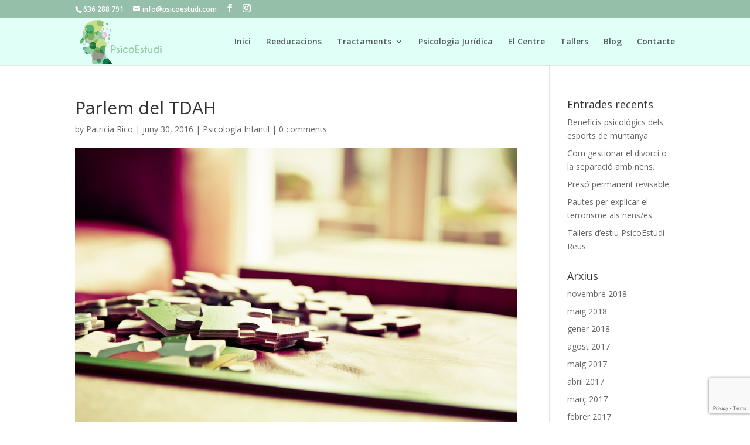

--- FILE ---
content_type: text/html; charset=utf-8
request_url: https://www.google.com/recaptcha/api2/anchor?ar=1&k=6Le6lJYqAAAAALRK6-f9wRJAbQ_dC6750dg0dKjw&co=aHR0cHM6Ly93d3cucHNpY29lc3R1ZGkuY29tOjQ0Mw..&hl=en&v=TkacYOdEJbdB_JjX802TMer9&size=invisible&anchor-ms=20000&execute-ms=15000&cb=6x20dxtki5z1
body_size: 46312
content:
<!DOCTYPE HTML><html dir="ltr" lang="en"><head><meta http-equiv="Content-Type" content="text/html; charset=UTF-8">
<meta http-equiv="X-UA-Compatible" content="IE=edge">
<title>reCAPTCHA</title>
<style type="text/css">
/* cyrillic-ext */
@font-face {
  font-family: 'Roboto';
  font-style: normal;
  font-weight: 400;
  src: url(//fonts.gstatic.com/s/roboto/v18/KFOmCnqEu92Fr1Mu72xKKTU1Kvnz.woff2) format('woff2');
  unicode-range: U+0460-052F, U+1C80-1C8A, U+20B4, U+2DE0-2DFF, U+A640-A69F, U+FE2E-FE2F;
}
/* cyrillic */
@font-face {
  font-family: 'Roboto';
  font-style: normal;
  font-weight: 400;
  src: url(//fonts.gstatic.com/s/roboto/v18/KFOmCnqEu92Fr1Mu5mxKKTU1Kvnz.woff2) format('woff2');
  unicode-range: U+0301, U+0400-045F, U+0490-0491, U+04B0-04B1, U+2116;
}
/* greek-ext */
@font-face {
  font-family: 'Roboto';
  font-style: normal;
  font-weight: 400;
  src: url(//fonts.gstatic.com/s/roboto/v18/KFOmCnqEu92Fr1Mu7mxKKTU1Kvnz.woff2) format('woff2');
  unicode-range: U+1F00-1FFF;
}
/* greek */
@font-face {
  font-family: 'Roboto';
  font-style: normal;
  font-weight: 400;
  src: url(//fonts.gstatic.com/s/roboto/v18/KFOmCnqEu92Fr1Mu4WxKKTU1Kvnz.woff2) format('woff2');
  unicode-range: U+0370-0377, U+037A-037F, U+0384-038A, U+038C, U+038E-03A1, U+03A3-03FF;
}
/* vietnamese */
@font-face {
  font-family: 'Roboto';
  font-style: normal;
  font-weight: 400;
  src: url(//fonts.gstatic.com/s/roboto/v18/KFOmCnqEu92Fr1Mu7WxKKTU1Kvnz.woff2) format('woff2');
  unicode-range: U+0102-0103, U+0110-0111, U+0128-0129, U+0168-0169, U+01A0-01A1, U+01AF-01B0, U+0300-0301, U+0303-0304, U+0308-0309, U+0323, U+0329, U+1EA0-1EF9, U+20AB;
}
/* latin-ext */
@font-face {
  font-family: 'Roboto';
  font-style: normal;
  font-weight: 400;
  src: url(//fonts.gstatic.com/s/roboto/v18/KFOmCnqEu92Fr1Mu7GxKKTU1Kvnz.woff2) format('woff2');
  unicode-range: U+0100-02BA, U+02BD-02C5, U+02C7-02CC, U+02CE-02D7, U+02DD-02FF, U+0304, U+0308, U+0329, U+1D00-1DBF, U+1E00-1E9F, U+1EF2-1EFF, U+2020, U+20A0-20AB, U+20AD-20C0, U+2113, U+2C60-2C7F, U+A720-A7FF;
}
/* latin */
@font-face {
  font-family: 'Roboto';
  font-style: normal;
  font-weight: 400;
  src: url(//fonts.gstatic.com/s/roboto/v18/KFOmCnqEu92Fr1Mu4mxKKTU1Kg.woff2) format('woff2');
  unicode-range: U+0000-00FF, U+0131, U+0152-0153, U+02BB-02BC, U+02C6, U+02DA, U+02DC, U+0304, U+0308, U+0329, U+2000-206F, U+20AC, U+2122, U+2191, U+2193, U+2212, U+2215, U+FEFF, U+FFFD;
}
/* cyrillic-ext */
@font-face {
  font-family: 'Roboto';
  font-style: normal;
  font-weight: 500;
  src: url(//fonts.gstatic.com/s/roboto/v18/KFOlCnqEu92Fr1MmEU9fCRc4AMP6lbBP.woff2) format('woff2');
  unicode-range: U+0460-052F, U+1C80-1C8A, U+20B4, U+2DE0-2DFF, U+A640-A69F, U+FE2E-FE2F;
}
/* cyrillic */
@font-face {
  font-family: 'Roboto';
  font-style: normal;
  font-weight: 500;
  src: url(//fonts.gstatic.com/s/roboto/v18/KFOlCnqEu92Fr1MmEU9fABc4AMP6lbBP.woff2) format('woff2');
  unicode-range: U+0301, U+0400-045F, U+0490-0491, U+04B0-04B1, U+2116;
}
/* greek-ext */
@font-face {
  font-family: 'Roboto';
  font-style: normal;
  font-weight: 500;
  src: url(//fonts.gstatic.com/s/roboto/v18/KFOlCnqEu92Fr1MmEU9fCBc4AMP6lbBP.woff2) format('woff2');
  unicode-range: U+1F00-1FFF;
}
/* greek */
@font-face {
  font-family: 'Roboto';
  font-style: normal;
  font-weight: 500;
  src: url(//fonts.gstatic.com/s/roboto/v18/KFOlCnqEu92Fr1MmEU9fBxc4AMP6lbBP.woff2) format('woff2');
  unicode-range: U+0370-0377, U+037A-037F, U+0384-038A, U+038C, U+038E-03A1, U+03A3-03FF;
}
/* vietnamese */
@font-face {
  font-family: 'Roboto';
  font-style: normal;
  font-weight: 500;
  src: url(//fonts.gstatic.com/s/roboto/v18/KFOlCnqEu92Fr1MmEU9fCxc4AMP6lbBP.woff2) format('woff2');
  unicode-range: U+0102-0103, U+0110-0111, U+0128-0129, U+0168-0169, U+01A0-01A1, U+01AF-01B0, U+0300-0301, U+0303-0304, U+0308-0309, U+0323, U+0329, U+1EA0-1EF9, U+20AB;
}
/* latin-ext */
@font-face {
  font-family: 'Roboto';
  font-style: normal;
  font-weight: 500;
  src: url(//fonts.gstatic.com/s/roboto/v18/KFOlCnqEu92Fr1MmEU9fChc4AMP6lbBP.woff2) format('woff2');
  unicode-range: U+0100-02BA, U+02BD-02C5, U+02C7-02CC, U+02CE-02D7, U+02DD-02FF, U+0304, U+0308, U+0329, U+1D00-1DBF, U+1E00-1E9F, U+1EF2-1EFF, U+2020, U+20A0-20AB, U+20AD-20C0, U+2113, U+2C60-2C7F, U+A720-A7FF;
}
/* latin */
@font-face {
  font-family: 'Roboto';
  font-style: normal;
  font-weight: 500;
  src: url(//fonts.gstatic.com/s/roboto/v18/KFOlCnqEu92Fr1MmEU9fBBc4AMP6lQ.woff2) format('woff2');
  unicode-range: U+0000-00FF, U+0131, U+0152-0153, U+02BB-02BC, U+02C6, U+02DA, U+02DC, U+0304, U+0308, U+0329, U+2000-206F, U+20AC, U+2122, U+2191, U+2193, U+2212, U+2215, U+FEFF, U+FFFD;
}
/* cyrillic-ext */
@font-face {
  font-family: 'Roboto';
  font-style: normal;
  font-weight: 900;
  src: url(//fonts.gstatic.com/s/roboto/v18/KFOlCnqEu92Fr1MmYUtfCRc4AMP6lbBP.woff2) format('woff2');
  unicode-range: U+0460-052F, U+1C80-1C8A, U+20B4, U+2DE0-2DFF, U+A640-A69F, U+FE2E-FE2F;
}
/* cyrillic */
@font-face {
  font-family: 'Roboto';
  font-style: normal;
  font-weight: 900;
  src: url(//fonts.gstatic.com/s/roboto/v18/KFOlCnqEu92Fr1MmYUtfABc4AMP6lbBP.woff2) format('woff2');
  unicode-range: U+0301, U+0400-045F, U+0490-0491, U+04B0-04B1, U+2116;
}
/* greek-ext */
@font-face {
  font-family: 'Roboto';
  font-style: normal;
  font-weight: 900;
  src: url(//fonts.gstatic.com/s/roboto/v18/KFOlCnqEu92Fr1MmYUtfCBc4AMP6lbBP.woff2) format('woff2');
  unicode-range: U+1F00-1FFF;
}
/* greek */
@font-face {
  font-family: 'Roboto';
  font-style: normal;
  font-weight: 900;
  src: url(//fonts.gstatic.com/s/roboto/v18/KFOlCnqEu92Fr1MmYUtfBxc4AMP6lbBP.woff2) format('woff2');
  unicode-range: U+0370-0377, U+037A-037F, U+0384-038A, U+038C, U+038E-03A1, U+03A3-03FF;
}
/* vietnamese */
@font-face {
  font-family: 'Roboto';
  font-style: normal;
  font-weight: 900;
  src: url(//fonts.gstatic.com/s/roboto/v18/KFOlCnqEu92Fr1MmYUtfCxc4AMP6lbBP.woff2) format('woff2');
  unicode-range: U+0102-0103, U+0110-0111, U+0128-0129, U+0168-0169, U+01A0-01A1, U+01AF-01B0, U+0300-0301, U+0303-0304, U+0308-0309, U+0323, U+0329, U+1EA0-1EF9, U+20AB;
}
/* latin-ext */
@font-face {
  font-family: 'Roboto';
  font-style: normal;
  font-weight: 900;
  src: url(//fonts.gstatic.com/s/roboto/v18/KFOlCnqEu92Fr1MmYUtfChc4AMP6lbBP.woff2) format('woff2');
  unicode-range: U+0100-02BA, U+02BD-02C5, U+02C7-02CC, U+02CE-02D7, U+02DD-02FF, U+0304, U+0308, U+0329, U+1D00-1DBF, U+1E00-1E9F, U+1EF2-1EFF, U+2020, U+20A0-20AB, U+20AD-20C0, U+2113, U+2C60-2C7F, U+A720-A7FF;
}
/* latin */
@font-face {
  font-family: 'Roboto';
  font-style: normal;
  font-weight: 900;
  src: url(//fonts.gstatic.com/s/roboto/v18/KFOlCnqEu92Fr1MmYUtfBBc4AMP6lQ.woff2) format('woff2');
  unicode-range: U+0000-00FF, U+0131, U+0152-0153, U+02BB-02BC, U+02C6, U+02DA, U+02DC, U+0304, U+0308, U+0329, U+2000-206F, U+20AC, U+2122, U+2191, U+2193, U+2212, U+2215, U+FEFF, U+FFFD;
}

</style>
<link rel="stylesheet" type="text/css" href="https://www.gstatic.com/recaptcha/releases/TkacYOdEJbdB_JjX802TMer9/styles__ltr.css">
<script nonce="MZ_gyb_ib8I_BHt7ma4zUA" type="text/javascript">window['__recaptcha_api'] = 'https://www.google.com/recaptcha/api2/';</script>
<script type="text/javascript" src="https://www.gstatic.com/recaptcha/releases/TkacYOdEJbdB_JjX802TMer9/recaptcha__en.js" nonce="MZ_gyb_ib8I_BHt7ma4zUA">
      
    </script></head>
<body><div id="rc-anchor-alert" class="rc-anchor-alert"></div>
<input type="hidden" id="recaptcha-token" value="[base64]">
<script type="text/javascript" nonce="MZ_gyb_ib8I_BHt7ma4zUA">
      recaptcha.anchor.Main.init("[\x22ainput\x22,[\x22bgdata\x22,\x22\x22,\[base64]/[base64]/[base64]/[base64]/[base64]/[base64]/[base64]/[base64]/[base64]/[base64]/[base64]/[base64]/[base64]/[base64]/[base64]\\u003d\\u003d\x22,\[base64]\x22,\x22woXDm8Kjw6wLN2ldNkPCjMKCwrsme8O2IFPDtsKrTmjCscO5w5hMVsKJJ8KGY8KOH8KRwrRPwr/CgB4LwoZrw6vDkSVEwrzCvmgdwrrDonRqFsOfwr1Aw6HDnmfCjF8fworCs8O/[base64]/wr/CqXRXDMOaGcKnfEPCi1wcHGnDtE3Dr8OEwqEDZMK/[base64]/YEE8UcK2wonDsMOyw5kpEiU9wq1CXE3Csz7DusOYw5zCl8KzW8KVTBPDlHgtwoorw5l0wpvCgwfDksOhbwzDjVzDrsKZwrHDuhbDqn/[base64]/w6o8aMOjeEcINQzCknnCqhsdYDwZQyXDjcKew78Nw6LDscKfw4t6wqHCnsKGMS4pwrjCmwrDr21eR8OhSsOYwrHCrMK2woDCiMOhXQ/DjsOXcHfDiyRReURYwqZDwrwMw5/DlMKPwoPCh8KjwrMKezTDlmktw7TClcKjbA82w7Ftw4trw47CisKkw4HDm8OLThljwok3wopsRC3CicKjw7YTwo1OwopJczTDlcKyAAcDGAHDrsKDQ8OIwobDtsO3SMOjw7QpMMKLwqMSw6LCsMKVWk5pwq0Bw7RUwoY8w4vDlsKFbcKTwq5nWyXDp3U/w5dNUCwLwrdpw5nDpMOkwp/Dg8KBwr8RwrBuT2zCvcOdw5TDvXLCuMKlTMKDw6TCnMKiZsKXEMOhQSvDu8KRUHXDmcOzGcOVdUXCmMOJZ8KGw7hGUcKOw7HCtS5Gwok7PT4EwrzDvXjCicOJwqrDn8KyEBx5w5fDqcOYwovCgFbCpmt4woRrD8OLaMOXwq/Cu8OewqfCglfCtMK9esO6B8OVwrjDkksZZEpPBsKATsK4XsKnwp3CocKOw5QEw6Uzw7XClyMfw4jDkEXDiybCo0DCvUQcw7zDhcKEHsKawoAwUBgrw4XCucOUNV/[base64]/[base64]/Cvj/CmiYHcsK3wqFRJmDCl8Kewr7CmTDCr8O8w6LDu2cqLAjDliDDnMKBw7lew4/CqVlDwpnDiGt6w6LDq0ocM8K7HsKmIMKbwrFsw7fDp8KPPXnDh0nDiDDCkUTDvEPDnn7CggnCtsKJBcKNJMKcBcKORmvCuH5Gw6zCn2orZE00BjnDp1/[base64]/CrcKpwozDrcO3wp9uGikUw43CrsK8eMK/w5xBwp/CmsKww6XDm8KBHcOUw4PDiWcNw5U6XjV7w4oUWsKEACIOw7s9wqXDrXxkw7zDnMKMEi4/[base64]/Ci8OewqB6w5Nvw7stRQjClMOYw5nDvcO5w4fCtkDCnsKbw4N8ZjM4wokPw70xcQXCgsOgw78Lw5NYOUvDoMKpMcOgcQMbw7NeO2LDg8Khwp3DqMKcTDHCt1rCrcKtR8OaBMKBw7bDncKIKVsRwp3CqsKwJsKlMA3DuFLCh8OZw4IlBWHCnR/[base64]/[base64]/DMOHR2QPTcO9w6IUw5nCm8OMV8Kga2bCkgvCh8K+bMOyH8K3w4gIw5jCuhM4AMKxw6sOwqFOwrNbw7p4w6sUwprDq8K3BHDCiU0jQynCiQzChxRkBixfwrFww7PDksOcw68ffsK3HnFSBsOTLsKIXMKNwr5CwrJGZcO8AVtpwr7ClsOewq/[base64]/Dn8OeV37DmsK5MsONGMKADV3DgSPDscOAw47Cv8Oww48mwpbCp8OGw4HCgMK8bHhzSsKswoVywpbCsVZKUF/[base64]/w4kgwpY+KnhlwqPDlUNrw7YEPHRaw7FuA8KzMgTDv1BSwrgXZcK8IsKRwrsCwrzDkMO3ZcO8IMOhGEEYw5rDpMKnGndoQMKEwoQWwrjDrwXCtkzDs8K9w5MjRElQVHwLw5VowoMlwrEUw5FvNyUuGXbCiysmwoR/[base64]/wpXCocKyRUTCuz0qcHPCkGJqQMK+KcK2w5MufVZxw6gpwpDCgGzCksKYw7NfZljCn8KyaFHDngV5w5crCT5uVT9Xwq7CmMO5wqbCg8OJw5TDjUTDh2xWE8KnwoZ3a8OMEh7CnzhDwqXDqsOKwqfDg8OOw7XDlXLClALCqMOZwpUxw7/[base64]/[base64]/[base64]/CisOlw5PDisKCwqcNw57DszpwUW8oAMO3w7gow6vDqHLDoB/[base64]/[base64]/Ck8ONw7QEwoHDu8Khw4nDr0dAZl7CksKOI8KbwpjCr8KRwrYLw5DCjcKeYXHDgsKDcBDCv8K9djLDqy3CjcOWYxTCjTnDn8Ksw65nb8ODTsOeHMKWIUfDpMKPdsO+RsOSScKlw6/DhcKIcC5awprCv8OFUEjChsKCNcKeJcOTwpR4wp19W8OIw4/Dp8OEO8O7Ow/CgkDCnsOPwrIKwo1+w7lvw6fCmG/[base64]/Dh8KVB2U9LXUkwrzDr8KJMlTCkld6B8O8IMO/w5fChcK1NsO+csKMwo7DmcO8wo/DgsOKJAROw6ZSwoYrN8OOJ8OxY8ONw7ZEH8KbOmPCiHvDpcKkwrUqU2PCrzvDt8K2ZcOcWcOYFcOnw4N/L8KtchI/GC/DkHnCgcKww5dFSgfCnjhvTRJlSQkMOsOmwqLCosO5SMOackQrMn/CgMOFUMObLMKqwoIBVsOSwqg5G8KkwqoTMgdSPXcGRGE7TcOfMFbCsWPCsAsWw5FMwp/[base64]/Cj0nDtMOtwrkwwpjCg8Omwq4jwqFqw6LCrznCrcKaCWLDnXrCnjhNw4DDsMK1wrhodcKrwpPCt0cTwqTCocKywqVUw4XCrkg2KsOVWH7CiMK5OsOSw6QFw4QvBnLDncKDBR/ClXkMwowcSsOlwoXDpDjDicKDw4RMw6HDkxstwoMFw6HDuTnDrHfDi8KMw6PCjA/DpMKnwofChMOfwq5Lw7bDtiNfUVJkwoxkWsKmTcKXMsKQwr5ZFAHCjmfDqSPDi8KWDG/CscKlwqzCuTBFw7vCl8OARRjCmkMVcMK0TFvCgk8YBXdkKsOkJ3Q5WUPDrEfDrWnDoMKDw6HDh8OOZ8Ofa3rDrsKrYlZ9NMKiw7x/[base64]/wpMZAsO+GEbCr8KpHsOCdAzCoX1OUVV5IQ7Dh0h8QkDDoMOeLUkew5ZdwpcbBhUYQsOqwrjChFbCmMOZTkLCvsKiMERLwp4Twro3VsOtY8Kiwr85wqjDqsO4w7I3w7tCwpMrRiTCqTbDpcKsJF4qw6XCjD/[base64]/CvQjDicK/LMOYKy/[base64]/[base64]/BB9qa2M5RzDDisOiwofCh8K2QsOVPjDCiCvDl8O4V8Okw6fCuQACdk88w5/DicKfTWvDmcOowp4MacKZw4oxw5DDtA7CscOvORgSFHU9X8KdU3IKw7jCpRzDgirCqVPCrMKOw6XDh1NXSQ86wqDDjHx2woRxw5oVFsOnZwnDk8KBacOywrVNX8OHw4zCqMKTcG/CucK8wptdw5zCosOrQB4ZMsKPwpTDuMKfwp8jJXl8E3NPwqbCs8KzwozDo8KbSMOeEMObwobDqcObTjhBwow4w4hycHltw5fCniPCgjlEWsO/w6BsYUwmwrnDo8KUAG7CqkkKQ2BkRsKCSsK2wonDsMO3w4IcAcOiwqrDrMO0w6kpNXxyXMKpw4cye8KoFEzCiQbDtgIcM8O0wp3DiA8bMEIGw7rCg3ckwoDDrE8fUGUdAMOTdgB7w5HDtkPCjMKuJMKDw4XCmDpEwqpBJW5pSH/CvsOiw5EFwpLDh8O+EW1nVsKRUSzCmUPDscKrRR1YLEnDnMKyLUQoZzsJwqAGw7nDtRPDtsO0PsOtaGfDucOoDwnDtsKXXTczw5fCn2XDj8OGw63CmMKgwok5w57Dh8ORPS/Dn1bDnEwGwpocwrLCtRtqwpzCpxfClBVGw6/DmgQgK8O1w7LCoSXCmBZGwr0Hw7jCmsKJw5RpLH9+D8KBHcKBBsOowrt+w4nCnsKxwo8SEFw/DcKWXCgkOX4Xwq/DlTTCkT9gRSUVw73CqQNfw73CsXdtw6XDg3nCrcKDOMKnOV4Pw7zCrcK9wrjDlcOCw6LDpsOkwqPDnsKEwqrCkkbDkGYvw45twpLDt3/DvcKuLX8xaTUbw6ABEF1Pwqo1C8OFNj5WeArCrcKlw6bDmMKew7Vmw45ewqhiOmzDtnnCvsKreRBGw5l4ccOGLcKCwo59QMKdwpYIw7t7BVscw7Uhw7Z8JMOIDz3CszDCrjBLw73DgsKAwpPCmcK/w4DDtRrDsUbDlMKfJMKxw6PCmsKqN8Ktw7DCszZjw7MkLsKPw58VwqpswpHCmsK7G8KCwodHwpstfS3DlsOXwpbCjhwAw4zCg8K6EMKJwrkzwp7ChyjDvcK2w77CpcKQNxLDpg3DusOfw4QVwobDvcKdwqBiwpsYU33DrAPCtEnCtMOvO8Kzw4wYPQ/Dm8O6wqVWfzTDj8KOwrrDlA/CtcO4w7XDncO1TGJNdsKaVw/CrMOkw50eNMKGw4NKwrMUw47CtcOYNHLChcKZQgQ4acO6w4JcTlJpEXLDjX3Dh3YGwqJlwr5pCxUELMOcwpF4Uw/Clg7Dp0BKw5dNQSrDisO2BGHDjcKDUGLDocKkwqFiL3ZxbUEjXDfDn8Oxw47CgRvCgcOtFMKcwrkUwqB1YMKKw5EnwojCmMKtQMKKw7p3w6tER8KkY8OZw4w1cMKCC8O+w4plwrN2RHBNWFM/bcKlwqXDrgPDsVQFCVvDmcKAwqnDiMOxw6/DksKNIQAkw4EkWcOBCUPCn8Kmw4FIwp7CgMOrDsKLwq3Con8RwpfCgsODw559ATxqwqLDocKRZShfWi7DvMOCwozDh1JJbsKBwq3DosK7wrDCt8OYGT7DmV7DhsO1S8O6w4tiUW95Z0DDmRlMwpfDuyllUMOmw4/[base64]/JDUUbcObXMOYSsKfaWZLwqHDuW5Uw58ybBnClcO7wpEiR0dbw4Q/[base64]/b35Kwq7DrMKbT33CtsOTw7YMw5FiP8KNN8OJA8KKwqdXXcOQwq9qw7nDqBxTFi46HMK+w7RFL8OcTjQ7OXAUTsKJTcOawqk0w5ENwqF1d8OWGMKPJ8Ose13ChDVGw5Row7XCqcKaRSwURcKtwr9rM1vDiC3ClBjDqGNGdzXDrxQpUMOhGcKxRn3CoMKVwrfCnH/Dn8Okw5ROVAoMwodyw7jDvF91w6/Ch1MxbmfDqsKJC2FkwoZnwr4ew6vCpBFxwozDqcKjDSAwMS5aw5UswpfDgw4TDcOcTSUPw43CvcOLe8O/PXzCmcO3XcKNwpXDisOdCRVwKU8yw7rDpRM1wqDDscOqw6DCt8KOGT/CjXAvbFo0wpDDpsKxdRtFwpLChsKJdkYVQcKBEBkZw78Tw7UUL8Oqw4YwwqbCljzCi8OVPMOKFl4xBVp2QMOqw7c2asOlwqEEwrQqZ04MwpPDtU1awr/[base64]/Di3HCu2rDhBgXw5pbw4l0wpRcUB8FIMKpZR16w6phES/CjMKLMmnCrcKUZcK6ZMOUw5bDpcKEwpo+w4JdwqhqdcOvUMKow6LDrMONwpE4AcO+w59PwqDCnsOTMcOzw6VTwrQWeVJiHWYWwoPCqsKEYsKnw4Asw5/Dg8KAOMKXw6/[base64]/CtCIVRcOJw6TDpcKXQmvDrDx4GDjCuhvCuMKNw5PCrlDCisKcwrTCunPCtWHDnwVpHMOhUFJmQnrDjSBcTHADwoXCgMO7D0dXez/Ds8Ojwo0pRQJOQgvCmsObwp/[base64]/VMOBwp7CjT5ud8KRUMO+R8O3w40zw4tUw7DCvFgFwqRlwpXCogTCo8OCOCDCpR9Aw6vCnsOAw4Ubw7pjw7JBM8Kgw5Fnw6zDh1nDuXkVQkZdwprCj8KiZsOORMOzScOWw6TChy/Ct2zCqsKxeXksW1vDpG1eNMKLKxBRIcKlMMKrZmVWBC0qc8K6w7QEw6Fuw4PDrcOqMMOKwolAwp/Dhkx7w7xYbMK8wqNnZmEyw44hScOlwqYDPMKQwr3DlMOKw7sHwrIywoVyTEQYEMO1wpc4EcKuwqXDp8Kiw5hMPcK9JREXwoMRacKVw5XDgAgBwp/DqGInwqVHwoLCq8OjwoTCg8Oxw53DrFxGwr7CggQtNBDCksKAw5keMlJyU2jClCTCl219wrh0wpPDuUYJwpjChzLDvnrCqMK9VD3DvEDDrTAmeQXDqMOzeUQOwqLDtEjDqUjDswhLwoTDs8OgwoHCgyl9w6FwRcOuOcKww6zCvMOCDMK/c8O5wqXDksKTE8O9GcOqDcOJwr/CpsKOwp48w5bDo3w1w555w6M4w4Ilw43DmRrDrw7CkMOnwrrCgzwowoHDo8OiFVB+wpfDl17Cjw/Dt2TDqXJswqUQw6kpw4sqDgpSHVpWHcOqIsO/wosRw6vCgXlBCjULw7fCtcKjNMO4fmEBwr7Dr8Kzw5XDnsKjw4ETwr/Do8OTC8Onw73Dt8OYNS0gw6HDl0nCmAvDum/CoBPCsirCrnIfRz4xwqZ8wrbDt2RlwqHCncOWwpvDhsO6wr8WwpElBsOHwqpTM3s8w7R/MMO1wqo/w400BlYww6Q/[base64]/DtsK6R8Ocw7XDg0DDssKaFMO9wo8WacKDw5tdwpgOYMO0W8OYT0TCoWjDjkDClMKVYcOww7hYeMKyw5AfSsODEMOSQD/DkcOEXCfDni3CssKGX3LDgDg0wqsEwqnCi8OSJyDDvsKCw4Jnw4XCn3HCoT/Cj8KiADA8SMKgWsKxwqzDg8KuXMO3KW9CKh44w7bChW3ChcOCwpfCu8OgecKkTSTClBc9wpbDoMOEwrXDosK/GCrCsHIbwrXCp8K7w4l2cD/CvTAAw7V+w6vDujo4DsO6dk7Dl8KbwpcgfVQqe8OPwpMKw4nCqsOswrckwq/DqiopwrdMOMOseMOtwpVPw67DrMKjwoDCtmBSehXDnHdbCMOgw43Dv10DIcONPcKSwpnDnH5AEFjDkcK3CnnCmRAkcsOJw5vDhcODXRTDpj7ChsKqJ8ObO0zDhMOZCcO3wpDDkRpowpTCq8OiSsKAfcOFwo7DpDVbTTzCjgXDrVddw50rw6/[base64]/DgHcaUMKxXMKXChvCjsO0w5rDjxnDuMOoJ2TDoMKSwoVKw7A8YRoWeCvDsMO5N8KEaGt9T8O8w6gWwq/CpRzDo29gwojCsMO6XcOPVSbCkydIw4kHwrTDicKOU0/Clnt6VMKCwoXDnMOgbsORw4PCp1HDiDIbVsKEcBEpXcKRUMOgwpEZwo4rwrbCtMKcw5HCulwzw4TConJgd8OmwrwwMMKjOh4QTsOOw5XDgsOkw4/DpVnCnsK3wp/DmF/Dpg/CtCfDiMKcDmDDiRbCnyXDnhM4wrNcw4tCw6PDjDA7wqPDomBZw5HCpgzChWLCsiLDlsKkw5Irw4bDpMKmFDLCnCnDuhlVVH7Dh8OfwqnCp8KgIcKDw7sbwp/DhiMhw4TDp3JjU8OQw4HCiMKPMsKhwrEUwqrDkcO6TsKzwonChwDCscOdHXlcLSE3w4bCpznCisK+wrJUw5DCl8Olwp/[base64]/[base64]/Dp8O7QsKVw73Dj0/[base64]/DvMOxSBVZHcKdw5zCrzpFw5DDpcKmw4fCuns3TMKsSxIGbikWw74zT3pTfMKCw6lXMVhWVxjDi8KwwqzCnsK6w4YnTk08wqbCqgjCoEPDmcOlwqoXBsObLC9Gw5xQIsKowrAhG8OAw6ohwqvDuwzCv8OCV8O+fsKXWMKudcKaW8Oewp43EyLDhW/[base64]/Ci8K0L8KXwr3Ds8Ocw5fDiwwjL8KAwqXDvgoAE8OJw51AOVHCj1c+Uhgvw7vDh8KowpLDvWLDnxVvGsOCQHISwqLDvXpkw7HDikHCiCxLwojClnAIDWfCpntOwqLCkWzCsMKmwp9/acKvwoBiCzrDuHjDjX9ZIMKcw71teMORI0sNPgpQNDrCtDZaZ8O+PsO3wo8pdXBVwrJhwr/Cp1UHLcOWfcO3enXCqQd2UMOnwonCssOAOsO6w65fw53CsAYUKggWKcOYZnnCvsOkw5AlNsO/wqIqFUE+w5LDncOvwqPDmcKqO8KDw6Yjf8KowqPDiBbCjsKMPcKVw5ppw4nDlT0DQRvCjcOfPFF3A8OgPCRQNBfDpBvDhcOcw57DkyY5ERs5GQrCkcOzQMKBQhY+wpQoBMOvw7NIJMOcBsKqwrJeAik/[base64]/CiMO7w4nCksOJw5gMGgLCmjlwwrd0djZWDMOTfBxdFEjDjyt7GnNEbFJkYGQvHTHDszIlW8KVw6B0w7bCl8OZD8Oww5QYw752eWDDjcO9woFBRgnDunQ0woLDq8KrHsOdwoV1C8KQwqHDv8Osw57CgT7Ch8KNwphSYDLDgcKUc8KqH8KJSzBkITZNBW/ChMKcw5bCqArDmcKQwrltasOkwpFcDMKYUMOGEsO+LknDuD/DrMK1NEzDhcKwQ3k5T8KkJxhZUMOPHjzDk8K4w6gMw47CmMOlw6YQwrI8w5LDhmPDjjvCo8KYNsOxEBnCisOPAXvCr8OsLsKHwrYXw4VITzAzw4QqFAbCocKYwonDu11nw7FAQsK3YMOIN8Kmw4wmGFFbw4XDocK0XcKWw4/[base64]/ChMKLw75Dw7pSw5fDs8OKHcOdXUvCvsOww6kpNcO/B35bAMKzZQwSJX9AdcKqe1LCnhvCsStsLAXCrjUrwq4iw5M1w5TCmsO2wpzCucKZPcKcGmvCqHTDtkw7eMK3UsKkfhIRw7HCuRpWYMKyw4hpwq51wr58wrIww5fDjcOYcsKFTcOyc0IZwqxqw6Udw7/Cm3w5RG7DrEY6OlxRwqJ8Egtzwqp+ThLDuMKYEh5kDEw1wqDDgR1LIMO6w6sGw4PCucOzDC1Ew4HDiyBCw5o/[base64]/w6PDinfCmsKTX8K+w4EaA8OEwprDlWvDkj3CvMKjwrbCvTvDrcKVScO5w6XCoz4zXMKWwqpvYMOsDih3X8KXw6d2w6ZEw6LDplsvwrDDp1xjQWgjF8KPDh4eFVLCp1xWSihcIjEpZTvDnQvDsAnChC7Cn8KWDjLDsQvDvHVQw6/DnzENwpkSw43DkXPDtWhlUH7CuW8IwoHDqWTDtcO6fmDDpVlVwrZ9BGbCnsKyw5Viw5vCrBM1BRwfwoAyVcKMMnPCq8Obw5k2dsKHGcK3w4gjwpVXwqJlw6/CisKDThXCjjLCnsOYScKyw6Ipw6jCtsOHw5vDgRHCvXLDgSU9GcKbw6kZwr4hwpYAbcONQ8OuwrTDjsOqACDCll/CisOWw6DCrEjCisK7wowGwqhTwqFuwr9PLsOUXWXDlcO1PncKGsKRw5gFRF0NwpwMwqzDkzJIMcOfwoQdw7VKMsOnUcKBwrnDnMKaRiLCoDLCgwPDkMOiAsOww4JMOwzClzDCksO9wonCrsK+w4bCsUHCoMOVw5/[base64]/[base64]/[base64]/DhcKMJ259XcOmw6suNXM9woMPHirChlNXWcOWwpouwqJQBsOjb8KQXjYbw63CtwB6Gg8/fMO8w5ocbsKhw7vCuF4Ewq7CjMOzw5gTw657w5XCqMOhwp3CnMOpC2zDp8K+w5pZwqF7w7d/w6sMOcKSL8OCw7MQwosyPRvCij7CrcO6asKjRjk9wpwQSMKQVATChDI0RsOiecKaVMKWacOxw4PDtMOcw6rCj8KhfsOUfcORw4XDt1s/[base64]/DiSAPwoFlw50Mw7Nfw6fCvD7DpT7DrFRfw7gnwrwLw4/CnMKkwq/[base64]/DmVEfw51qw6TDscKlIMOFLEfCoMKGwqFlw4nDpsOiw7XDvH0yw5/Dv8OSw643wo3CtlFowo5fRcOvwpXDisKXExjDv8OJw4ltGMOpUcKnw4TDnGbCnHsAwo/DiyViw7ddSMKkwqUZPcKIRMO9GHE/[base64]/CqFDDk2/CgQHCpMK5BMOsw5ElwrbDnR3DgMOnwqouwpTDoMOiU0xiXsKaFMKqw4hewqYRw6dlEkPDpULDs8OUQ1/CqsOyYxZAw78xNcKxwrElwo1AcnVLw43DtxjCoiTDk8KFQcOsPUXChzxmWsOdw6rDisODw7XCtS5pKjDCuW/[base64]/fHLDhV97VFTDmcOJw5LDocKyZBvCjMOZw4p2JMKbw73Do8OVw6fCrcKsTcOywosIw4gTwqLCtsK7wrDDvcK0wrbDlsKPwpPCukVuURHCicKLY8KDHhRywrIiw6LCgcK5w6bDmSvDhsKTwp/[base64]/[base64]/w6HDqgEYwrrCli3DscOJOkFww7ZZCcOyw5ZdCsOsacKLfsKLwqjCpcOjwp0COsOKw5cpFUvCtydQMnHCoFpuZcK3Q8OJOHJow51ZwoDCs8OGAcKuwo/DscOKV8KyecOQfMKTwo/[base64]/w75QGcKBw5lda8OGQwjCvUrCq2zCnlvCrSzClXhYc8OiU8O9w4wCBEwBGcK2wpjCsi45f8Kyw6MuIcKVNsOFwrwGwpEHwqArw6nDpxvCpcOQasKmTMOwFAvCrMKzwrd1ETHDvzQ6wpVpw7zDl1kkw4EaaVpGPWPCijEUBMOSC8K/[base64]/DjsOGbVdBwog4wrROT8KLWjHCuMOQw5/CuQXCukBmw6PCiEnDrQ7CngBVwrHDh8K7wrwsw4hWVMKibznChsKYOcOHwqvDhS9Gwo/CscKXITc8asKyPHYJE8OIX3rChMKKw4vDrjhGbjZdw5/CpsKXwpdlwrvDhwnCtCQ8wq/CuSd1wp4wYANwRmHChcKzw5/Cg8Kww78vPS/CrwdmwpZvF8KqbMK4wprCgwoOUR/ClGHDvC0Zw70Ww5LDtickeUNEccKow41Ew5JWwrMWwr7DnzjCvwfCrMKJwrjCsjx7dcOXwrPDng8/[base64]/[base64]/DgsKGeMOGwp3CosOgw6LCmMK0w7tMwqgGw7RVYhbCpSLDm1ALfcKHfMOfYMOlw43Chgcmw5pJfzPCpV5cw48OClnDnsKtwp/Dj8Kmwr7DpVFdw63Ct8OSLsOiw5FEw5IQN8K5wolyNMKxwprDnlTClcKfw5rCnQ0vNcKQwoN+NBLDhMOXIkPDncO1PGJ1VwbDk1DClGhEw6ZBWcKaU8ONw5fCicKiRWXDmsOCw4nDpMKFw4ZqwqQBMcK3w4/CscOAw7bDgGfDpMKFYS0oR0nDrMK+wqc+XyoNwqDDtForasKvw6wLccKaWUXCkQvClkLDnFZNK2rDmsOqw7puAcOnDhLDvMKhV1lewpHCvMKowqLDmW3Dp2tXwoUGeMKmNsOiaiMcwq/CtB/DisO1AnvDtENowqXDmsKKwo8VKMOIcFnDk8KeR2rDtEdIV8KkBMKEwozDg8KRS8OdKcKQLidEwprDi8OJwpvDjcKdfC7DoMOFwo9QK8KdwqXDsMKGw6ELEk/DiMKEKT8GVk/DssOKw5HCrsKQT1EgVMOSHcOXwr8ZwoEVJUfCsMO2woUHw43CpnfDrD7Du8OUdsKgPis/G8O7w51QwprDpR3DjMODb8ObZzfDjcKffsK6w5IpcCo+LmhrAsOjcn/[base64]/fMOlwqR/[base64]/[base64]/w7F4wqzCvDfCjUoiLk0JQk7Cu8KVw6waAWEVw77CjcKrw6zCmzjCjMO0QzQ5wrHDkn4fAcKywq/CpcOOdMOjN8OYwofDvGJ+E3HDgBPDrcOIwqDDjFrCiMKRJzvCiMKww6YlWnzCnGjDqV/DiynCvCkLw4zDiSB5VyVfYsKoUhY9WCDDlMKuR3YEbsOmCsODwocyw7NpfMOZfSA8wo/DqsKkDBDDu8OKAsK+w7dxwrozZShWwqfCtVHDkgpqw6p/w7E+DsOTwp1EYjHCkMOEenhswoXDhsKrw5nCk8OowojDqQjDrgrCkwzDlzHDlsOpXEjCsigCPMKXwoNyw7LCjRjDt8O6ByXDmWvDisKvQcOdNMOYwrPCiXt9w4cwwq1DOMKIwoQIwqjDv0DCm8K9N3zDqzQKasKNCXrDhFcNJmwadsKRw6rDvcOhw41DcV/CvsKZEBpKw4VDMUbDpi3Cu8K3H8OmRMONX8Ohw6/ClVbCrVfCoMKPw75nwoh0IMOjwofCphjDm3XDuErDoxHDhDHCu2nDqyUzcgnDoionTRV7H8KlYnHDtcKHwqXDhMK2w45Wwp4Qw77DsQvCqFlodsKrZBY4TgDDlcO1KTnCv8ORwq/DoW1BG0vDjcK/[base64]/DqEZYwp/Ckj9Xwp/DhDwdY8O9RFYANcOoXcKGXn/DgcKxT8KVwp/DqsKbJRZWwqpPazZxw71Tw7vCicOKwoPDvS/Do8Ktw6BWScOXdEXCg8O5SXdgwrPCglbCucKUAMKCQ3tLNTzDtMOlw6/DmGTClx/[base64]/[base64]/CtHXDmSE+woBYRAjCscKew5bDvR8sGwZiwqtFwoIiwrRlJhvDmV/[base64]/[base64]/CrcOUwqQ3WMO1B1dlworCrMOfw63CshzDimt6w7vDmnFAw5tpw6TCnsOoKg/CnMOlw6QA\x22],null,[\x22conf\x22,null,\x226Le6lJYqAAAAALRK6-f9wRJAbQ_dC6750dg0dKjw\x22,0,null,null,null,1,[21,125,63,73,95,87,41,43,42,83,102,105,109,121],[7668936,814],0,null,null,null,null,0,null,0,null,700,1,null,0,\[base64]/tzcYADoGZWF6dTZkEg4Iiv2INxgAOgVNZklJNBoZCAMSFR0U8JfjNw7/vqUGGcSdCRmc4owCGQ\\u003d\\u003d\x22,0,0,null,null,1,null,0,0],\x22https://www.psicoestudi.com:443\x22,null,[3,1,1],null,null,null,1,3600,[\x22https://www.google.com/intl/en/policies/privacy/\x22,\x22https://www.google.com/intl/en/policies/terms/\x22],\x22vHgA3XSgY3+ZVrcF5xSCdX3FfeJ84rbzjHtI3OwwJr0\\u003d\x22,1,0,null,1,1764200795687,0,0,[192,161],null,[3,197],\x22RC-Z7AKTn39ECCKTQ\x22,null,null,null,null,null,\x220dAFcWeA7lzYBHcxmxJ92gZc_AHLNcF9POhJNi4RYv9JU64tdSYAWe_LKy142zFLrdJsEcFxNpL9w2Y6Wtll8tTcVKQhz2duDgOA\x22,1764283595881]");
    </script></body></html>